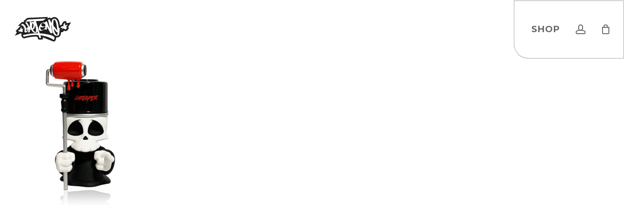

--- FILE ---
content_type: image/svg+xml
request_url: https://shop.sket-one.com/wp-content/uploads/2021/08/Artboard-4.svg
body_size: 10694
content:
<?xml version="1.0" encoding="UTF-8"?> <svg xmlns="http://www.w3.org/2000/svg" width="300" height="300" viewBox="0 0 300 300"><title>Artboard 4</title><g><path d="M281.77,134.82a43.61,43.61,0,0,0,2.7-4l9.53-16L272.47,119l-.5.24-.15,0-.06-.67a10.67,10.67,0,0,0-.88-4.76l-2.65-5.94-12.29,2.36-8.38,11.92-.25,4.16a14.77,14.77,0,0,0-3.52.92l-1.56.61-.74.74-.49.27-1.76,1.88-1.18.55-.11.16c-.13-.73-.25-1.47-.39-2.2-.24-1.29-.47-2.59-.7-3.87-.35-2.07-.78-4.48-1.35-6.92q-.24-1.05-.45-2.13a39.64,39.64,0,0,0-1.79-6.76l-.31-.81c-2.11-5.56-4.51-11.85-10.57-16.66a20,20,0,0,0-11.25-4.58,16,16,0,0,0-2.08,0,32.21,32.21,0,0,0-6.32,1.07c-.66.16-1.33.32-2,.45a13,13,0,0,0-8.64,6.12,8.54,8.54,0,0,0-5.68-4.44l-2.12-.49-2.07.65c-1.55.49-3.09,1.06-4.67,1.65-.28.11-.59.2-.9.3a21.38,21.38,0,0,0-4.14,1.69c-.53.31-2.63,5.59-3.08,6L175.64,87,73.69,91.58a11.37,11.37,0,0,0-6.52,2.92c-1.62,1.16-3.3,2.44-5.45,4.14s-3.77,3-5.27,4.37l-4.61,4,1.62,3.75-4.12,2.73a9.08,9.08,0,0,0-2.91-.8l-3.36-.36L22.31,132l12.91,1.51c-.6.65-7.33,6.06-7.78,6.74l-1.24,1.89-.14,2.27a12.71,12.71,0,0,0-1.65.53l-1.52.61L10.12,159.63l6.73,5.55L6,182.73l22.41-8.29a11.61,11.61,0,0,0,3.1-1.7l.73-.56.58-.71A15.49,15.49,0,0,1,34,170.24l.18.09.09,0L35,171l4.74,3,3-.58A8.67,8.67,0,0,0,41.13,175a9.18,9.18,0,0,0-1.55,7.46,14.65,14.65,0,0,0,1.7,4.28l.16.26c.78,1.39,1.58,2.55,2.27,3.57.31.46.62.91.94,1.42a9.94,9.94,0,0,0,8.94,4.57,14.79,14.79,0,0,0,3.53-.66l.15-.05c3-.51,6-1.28,8.46-1.95a168.82,168.82,0,0,1,37-6.07c1.8-.08,3.6-.13,5.42-.14,4.48,0,9,.08,13.46.32l4.29,13.38,4.06,1.25a16.21,16.21,0,0,0,3.85.69,28.69,28.69,0,0,0,3.09,0,37.43,37.43,0,0,0,5.91-.75l8.86-1.9-3-9.45s54.44,21.83,56.85,21.72c4.75-.21,10-3.7,11-11.06a12.65,12.65,0,0,0,.12-1.86c.21-.54.44-1.11.66-1.82a16.38,16.38,0,0,0,.66-6.18c.47,0,.95,0,1.44,0s1.15-.08,1.74-.16c1-.11,2-.25,2.95-.41l1.74-.25.63-.07a14.16,14.16,0,0,0,7.47-2.61c6.46-4.78,8-13.32,8.33-16.76.16-1.54.36-3.09.56-4.63l.21-1.68.66-.06a24.5,24.5,0,0,0,8.91-2,8.67,8.67,0,0,0,5-7.25l.3.25,5.55,3.44,10-1.94,9.81-12.41L281,139.92a18.36,18.36,0,0,0-1-2.09l.23-.51Z" style="fill: #211e1e"></path><g><path d="M46.54,160.79A7.45,7.45,0,0,1,48,159a6.06,6.06,0,0,0-.94-1.68l-1-1.24a11.27,11.27,0,0,1-1.53-1.89l1.55-1.51.26-.27.38-.3.25-.37a8.44,8.44,0,0,0,.69-.9l.27-.28.3-.16.23-.49.29-.16.15-.36a36.29,36.29,0,0,0,2.2-3.17l-.31.06-1.66.31a3.38,3.38,0,0,1-.81.28l-.29.16-2,.61a.92.92,0,0,1-.4.19l-.31.06-.4.18-.31.07-.39.18-.31.06a22.23,22.23,0,0,1-2.41.91,12.38,12.38,0,0,1-1-7.82l-.13-1.29a1.92,1.92,0,0,0-.09-1.08l-1.24.24-.15.35-.27.27-.26.38-.62.68-.16.25-.41.18-.5.76-.28.17c0,.15-.11.23-.17.25L36,143l-.18.15-.18.25A8.22,8.22,0,0,0,34.2,145l-.08,1.33a9.91,9.91,0,0,1-.54,5.81l-.43,0a8.06,8.06,0,0,1-1.37.15,5.42,5.42,0,0,0-1,.07l-.33,0-.31.06a7.72,7.72,0,0,0-2.81.43l-.28.27-.28.17-1.53,1.61-.39.19-.26.38-.37.29c0,.15-.1.23-.17.25l-.79.92-.19.15-1.31,1.56a2.24,2.24,0,0,0,1.6.58,10.75,10.75,0,0,1,6.65,0l-.11.57-.34.5-.23.48-.86,1.17-.23.48a6.91,6.91,0,0,1-1.1,1.64,2.12,2.12,0,0,1-.48.86l-1.07,1.74a3.52,3.52,0,0,0,1-.52,17.57,17.57,0,0,1,7.17-5.33l.47.24.71.41.36.15a8.3,8.3,0,0,1,1.31.73l.48.24.22.06a8.33,8.33,0,0,1,1.81,1.09,10.19,10.19,0,0,1,2.72,1.44l1.46-.27.2-.59.47-.42.46-.42.15-.36.45-.42.26-.37.27-.28Z" style="fill: #fff"></path><path d="M277.5,126.5l-.4.07L275,127a4,4,0,0,1-1,.34l-.38.21-2.63.79a1.24,1.24,0,0,1-.5.25l-.42.08-.51.23-.4.09-.51.23-.41.08a32.29,32.29,0,0,1-3.1,1.18,16,16,0,0,1-1.32-10.13l-.16-1.67a2.55,2.55,0,0,0-.12-1.4l-1.63.3-.17.47-.35.36-.32.49-.82.86-.21.33-.52.24-.66,1-.37.22c-.06.2-.13.31-.22.33l-.32.49-.25.19-.21.32a11.53,11.53,0,0,0-1.85,2.06l-.11,1.73a12.64,12.64,0,0,1-.68,7.52l-.56,0a10.46,10.46,0,0,1-1.77.2,6.57,6.57,0,0,0-1.23.09l-.43-.06-.4.09a9.76,9.76,0,0,0-3.65.56l-.35.35-.37.21-2,2.08-.5.25-.34.49-.48.38c-.06.2-.13.3-.22.32l-1,1.2-.25.19-1.7,2a2.87,2.87,0,0,0,2.08.75,13.84,13.84,0,0,1,8.6,0l-.14.73-.44.66-.29.62-1.12,1.5-.3.63a8.44,8.44,0,0,1-1.42,2.12,2.68,2.68,0,0,1-.62,1.11l-1.39,2.27a4.91,4.91,0,0,0,1.26-.68,22.81,22.81,0,0,1,9.28-6.91l.62.31.92.53.45.2a11.41,11.41,0,0,1,1.71.95l.61.31.3.08a11.06,11.06,0,0,1,2.34,1.4,13.3,13.3,0,0,1,3.52,1.88l1.88-.36.28-.76.59-.55.6-.55.2-.46.58-.54.33-.48.35-.36,1.24-1.52a9.42,9.42,0,0,1,1.94-2.36,8.16,8.16,0,0,0-1.24-2.18l-1.27-1.6a14.15,14.15,0,0,1-2-2.46l2-1.95.34-.35.5-.38.33-.49a12.7,12.7,0,0,0,.88-1.17l.35-.35.39-.22.29-.63.38-.21.2-.47A46.41,46.41,0,0,0,277.5,126.5Z" style="fill: #fff"></path><g><path d="M207.7,188.87c-8.74-7.4-18.41-9.15-27.54-11.35A273.43,273.43,0,0,0,147,172c-4.44-.51-8.87-.85-13.29-1.11L114.36,109l-.18-.75,7.29-.4,28.88-1.6c.65,0,1.86-1.11,2.28-1.42,1.74-1.25,3.44-2.57,5.12-3.91s3.35-2.69,5-4.11c-.1.08,1.87-1.91,1.9-1.91L103,98.31l-28.89,1.6c-.64,0-1.85,1.12-2.27,1.42-1.74,1.26-3.44,2.57-5.13,3.91s-3.35,2.7-5,4.12c.1-.08-1.86,1.91-1.9,1.91l44.58-2.48c.31.94.62,1.94.88,3l.19.87h-.77c-.92,0-1.87,0-2.79-.07a41.16,41.16,0,0,0-5.33,0c-.86.08-3.22,1.54-4.51,2.45l-.81.58-.22-1s-.58-2.68-.81-3.78a1.91,1.91,0,0,0-1-.21,31.73,31.73,0,0,0-8,1.19c1.89,2.93,2.14,7.92,2.12,12.44A31,31,0,0,1,81.28,136a.79.79,0,0,1-.8.56c-.67-.05-1-.79-1.56-2.34a.81.81,0,0,1,0-.14C78.4,133,78,132,77.52,130.91l0-.11a59.91,59.91,0,0,0-3-6.36A52.29,52.29,0,0,0,67,113.77l-.13,0c-1.47-.1-5.94,2-7.43,3,.28.35.72.89,1.19,1.45,3.11,3.76,9.95,12,13.22,20.1-1,.92-2.43,2.16-3.19,2.81l-3.41,2.92c-.15.12-.39.35-.69.62a19.63,19.63,0,0,1-2.7,2.24l-1.21.59.25-1.34c0-.13,2.21-13.23-14.24-23.32-.93-.57-1.51-1-2-1.24-.69-.45-.82-.54-1.14-.57l-10.1,8.36a32.44,32.44,0,0,1,4-.12h.23a10.24,10.24,0,0,1,4.42,1.27c.16.11.32.21.5.31a8.79,8.79,0,0,1,1.45,1c.64.57,1.31,1.18,1.94,1.82a29,29,0,0,1,3.37,4.13,21.67,21.67,0,0,1,2.48,4.64,5.23,5.23,0,0,0,.22.51,4.45,4.45,0,0,1,.32.76l.42,1.36.19.58a8.7,8.7,0,0,1,.49,1.9c.07.57.16,1.15.24,1.72a24.67,24.67,0,0,1,.37,3.66c0,.31,0,.61,0,.92a16.07,16.07,0,0,1-.31,4.27,6.26,6.26,0,0,1-.45,1.15l-.05.12c-.15.32-.33.64-.5.95l-.09.14a5.52,5.52,0,0,0,.64,1.34,2.05,2.05,0,0,1,.13.25,11.46,11.46,0,0,0,.79,1.17c.14.18.27.37.41.56,1.33,1.9,2.87,2.93,4.61,3.05,3,.2,6.05-2.33,7.58-3.85a20.13,20.13,0,0,0,1.95-2.46l.23-.32a43.47,43.47,0,0,0,5.06-10.7A39.07,39.07,0,0,1,73,165.86,5.44,5.44,0,0,0,74,166a53.14,53.14,0,0,0,7-.35l1.15-.1c.27-.32.65-1.61,1-5.83,0-.36.07-.64.09-.78a38.48,38.48,0,0,0,.44-5.9c0-1.43,2.44-1.57,4.49-1.43a6.78,6.78,0,0,1,2,.35c.53.27,1,1.11,2.12,3.26a34.06,34.06,0,0,0,2,3.53c4.69,6.41,9.23,9.31,15.19,9.71a26.62,26.62,0,0,0,5.19-.19c3.58-.43,5.35-2.53,5.55-6.61l.07-1.52,1,1.16c.08.1.18.22,3.11,9.21a249.79,249.79,0,0,0-38.77,2.29c-4.87.66-9.73,1.58-14.61,2.48-2.32.42-10.76,2.13-10.72,1.78-4,1.06-8,1.47-11.92,2.84-.18.07-1.18-.2-1,.8a7.31,7.31,0,0,0,.93,2.13c1,1.66,2,3,3,4.55s3.15.48,4.3.29a79.41,79.41,0,0,0,7.92-1.82,173,173,0,0,1,44.41-6.48q9.78-.06,19.54.69c1.28,4,2.83,8.78,4.71,14.63a8.94,8.94,0,0,0,2,.33,27.38,27.38,0,0,0,6.8-.56L136.89,181a193,193,0,0,1,25.65,4.86,148.81,148.81,0,0,1,25,8.92c3.88,1.8,7.75,3.81,11.6,6.08,1.5.89,2.9,2.27,4.36,3.33s4.35.64,4.9-3.37a15.94,15.94,0,0,1,.07-2.37c.29-1,.68-1.71,1-2.69A6.11,6.11,0,0,0,207.7,188.87ZM70.56,148.81c-.57,4.48-1.21,7.39-3.15,10.81a.74.74,0,0,1-.69.37,1,1,0,0,1-.54-.22,11.36,11.36,0,0,1-1.93-2,11.11,11.11,0,0,1-1.45-2.4.85.85,0,0,1,.1-.61l0-.07,6.45-6.55.4-.36.82.59ZM84,146.33a16.73,16.73,0,0,0,1.59-1.42,19.77,19.77,0,0,0,1.33-1.74l.11.42c.29,1.22.48,2.16.49,2.21l.12.59Zm12.33-.22-.48.12-.19-.5c-2-5.26-1.71-10.94-1.26-15.84.34-3.73.92-7.86,2.71-10.34a2.82,2.82,0,0,1,.62-.73l.42-.44.4.51c2,2.58,4.07,8.16,3.07,15.4C101.22,136.84,99.81,145.23,96.28,146.11Zm16.77,18.17-.27.23-.41-.11A18.88,18.88,0,0,1,99,151.16l-.19-.72.72-.06c7.88-.59,9.51-13.08,9.79-20.48l.1-4.88C114.52,145.1,117,157.52,113.05,164.28Z" style="fill: #fff"></path><path d="M231.67,144.38s-.78-5.91-1.26-8.82-1.07-5.83-1.58-8.76c-.37-2.14-.76-4.3-1.25-6.41a62.46,62.46,0,0,0-1.9-7.8c-2-5.26-3.77-10.33-8.3-13.92a12,12,0,0,0-6.82-2.85c-2.67-.2-5.68.87-8.31,1.37-3.72.7-5.19,6.54-6.09,9.67-1,3.65-1.18,7.57-1.55,11.33,0,0,0,.09-.07.15-1.16-1.15-1.87-3-2.71-4.43-1-1.7-2-3.45-2.92-5.22A51.78,51.78,0,0,1,185,99.16a.42.42,0,0,0-.33-.35c-1.45.45-2.85,1-4.27,1.51a27,27,0,0,0-3.86,1.44.32.32,0,0,0-.18.45c2,7.47,3.47,15.1,5.19,22.63s3.12,15,5.12,22.38c0,.05.06.13,0,.18-1.71-2.75-3-5.9-4.51-8.79-1.64-3.19-3.27-6.4-4.62-9.73s-2.45-6.79-3.55-10.24c-1-3-2.07-6.77-4.22-9.13a.33.33,0,0,0-.38-.11c-2.64.94-5.2,2.08-7.82,3.08-.31.12-.37.29-.23.59a12.56,12.56,0,0,1,.95,2.45,1.12,1.12,0,0,1,0,.26c-3.93-1.34-8-1.85-12-.24-3.57,1.44-7.58,3-10.56,5.48a16.45,16.45,0,0,0-5.84,9.61c-.14.79-1.14,1.66-1.55,2.34-.55.92-1,1.88-1.47,2.82a19.46,19.46,0,0,0-1.67,5.5c-.67,3.77-.67,8.51,1.2,11.93,2.11,3.84,5.86,5.07,10,4.69s8-2.27,11.87-4,7.26-3.3,10.46-6l.1,0c.55,1.58.21,3.39.84,5a.75.75,0,0,0,.33.46c1,0,2.22-1.19,3.15-1.63.46-.23.88-.81,1.39-.88.25,0,1-.37,1-.64.41.11.47-.21.73-.41s.22-.23.42-.22c.06-.16.14-.32.2-.48l.23,0a.52.52,0,0,0,.1-.38c-.24-1.93-.31-3.9-.38-5.85a30.34,30.34,0,0,1,.16-6.25,10.32,10.32,0,0,1,1.2,2.31c.51,1,1,2,1.53,3,.72,1.41,1.52,2.77,2.22,4.2,1.29,2.62,2.56,5.28,3.93,7.88,1.81,3.45,3.63,6.85,5.67,10.17a35.82,35.82,0,0,0,3.25,4.46c.69.8,2,2.85,3.21,2.51,1.33-.39,2.58-1.07,3.92-1.41a22,22,0,0,0,4-1.17c-1.53-6.71-3-13.44-4.47-20.18q-1.14-5.21-2.31-10.45c-.37-1.71-.73-3.42-1.14-5.12a24,24,0,0,1-1-3.86c1.3,1.52,2.48,3.14,3.71,4.71.9,1.13.83,2.54,1,3.93.28,3.06.81,6.11,1.25,9.15a106,106,0,0,0,3.68,17.82,38.69,38.69,0,0,0,4.41,9.27,22.54,22.54,0,0,0,6.36,6.82A23.91,23.91,0,0,0,216,183.3a8.46,8.46,0,0,0,4.15.34c1.54-.2,3.08-.46,4.61-.66s3-.17,4.36-1.18c3.16-2.33,4.61-7.05,5-10.87.24-2.29.56-4.58.84-6.87.24-2,2.12-20,2.12-20Zm-87.89-22.79a13.36,13.36,0,0,1,2.3-2.89.84.84,0,0,1,.54-.26c5.39-.48,11.06.9,14.41,5.58a11,11,0,0,1,1.48,2.89c.39,1.08.05,2.69.09,3.83s0,2.51,0,3.77c-2.94,1.26-6.86,1.3-10,1.06s-6.72-1-9.05-3.29a5.77,5.77,0,0,1-1.83-3.81A15.48,15.48,0,0,1,143.78,121.59Zm13.8,26a34.34,34.34,0,0,1-4.59,4.67c-1.67,1.38-3.8,1.52-5.9,1.55a12.77,12.77,0,0,1-4.38-.67,7.09,7.09,0,0,1-4.07-3.38c-2-3.46-2.18-8-1.49-11.83,3.69,2.25,8.1,2.49,12.26,2,4.66-.57,8.78-2.52,13.15-4.06C163.61,140.15,160.08,144.48,157.58,147.55Zm46.42-16a108.56,108.56,0,0,1-.52-16.91c.3-4.93,1-10.74,3.42-15.11,0,0,.06,0,.1,0,9.33,5.48,10.94,16.75,12.79,26.67,1.88,10.16,3.63,20.32,4.22,30.66,0,0,0,.11,0,.14-.35.19-4.38-5.72-4.8-6.28-1.59-2.15-3.15-4.3-4.84-6.37l-5.7-6.89c-.9-1.07-1.8-2.14-2.68-3.24C205.5,133.58,204.08,132.34,204,131.56Zm21.49,37.26c-.17,1.51-.36,3-.64,4.51a21.73,21.73,0,0,1-2.39,6.79c0,.08-.13.13-.2.21C217,177,213.09,171.69,210.69,166a54.79,54.79,0,0,1-2.87-9.31,50.26,50.26,0,0,1-1.61-9h.08c1.29,1.75,2.68,3.41,4,5.18.86,1.18,2.31,2.48,2.88,3.84a13.76,13.76,0,0,0,2,2.6c.58.76,1.16,1.55,1.81,2.25,1.46,1.54,3.07,3.32,5.19,3.89a3.42,3.42,0,0,0,1.15.12c.89-.08,1.74-.4,2.61-.55C226.16,166.09,225.62,167.7,225.49,168.82Z" style="fill: #fff"></path></g></g></g></svg> 